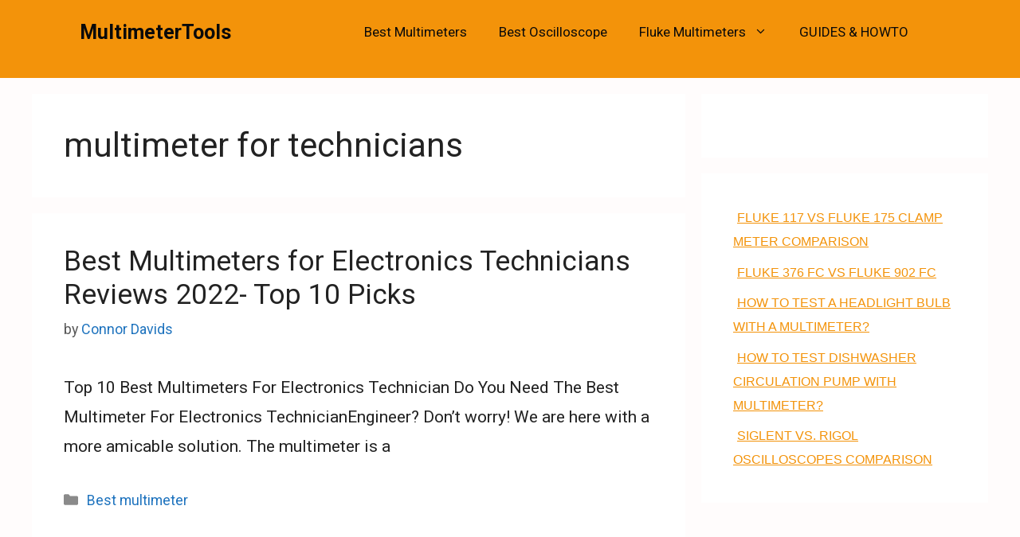

--- FILE ---
content_type: text/html; charset=utf-8
request_url: https://www.google.com/recaptcha/api2/aframe
body_size: 267
content:
<!DOCTYPE HTML><html><head><meta http-equiv="content-type" content="text/html; charset=UTF-8"></head><body><script nonce="GMfcNeNxwNXignfkfXIaMA">/** Anti-fraud and anti-abuse applications only. See google.com/recaptcha */ try{var clients={'sodar':'https://pagead2.googlesyndication.com/pagead/sodar?'};window.addEventListener("message",function(a){try{if(a.source===window.parent){var b=JSON.parse(a.data);var c=clients[b['id']];if(c){var d=document.createElement('img');d.src=c+b['params']+'&rc='+(localStorage.getItem("rc::a")?sessionStorage.getItem("rc::b"):"");window.document.body.appendChild(d);sessionStorage.setItem("rc::e",parseInt(sessionStorage.getItem("rc::e")||0)+1);localStorage.setItem("rc::h",'1768722352546');}}}catch(b){}});window.parent.postMessage("_grecaptcha_ready", "*");}catch(b){}</script></body></html>